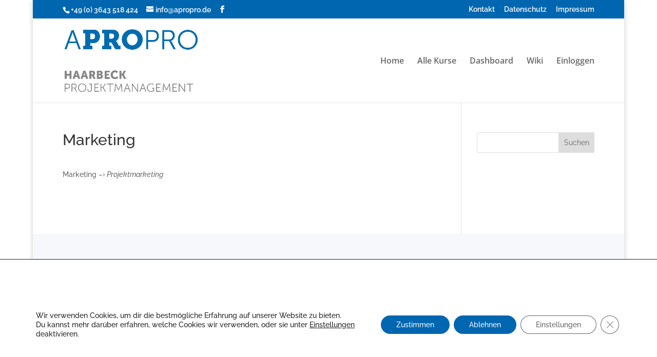

--- FILE ---
content_type: text/css
request_url: https://lifter.apropro.de/wp-content/et-cache/global/et-divi-customizer-global.min.css?ver=1766307209
body_size: 9444
content:
body,.et_pb_column_1_2 .et_quote_content blockquote cite,.et_pb_column_1_2 .et_link_content a.et_link_main_url,.et_pb_column_1_3 .et_quote_content blockquote cite,.et_pb_column_3_8 .et_quote_content blockquote cite,.et_pb_column_1_4 .et_quote_content blockquote cite,.et_pb_blog_grid .et_quote_content blockquote cite,.et_pb_column_1_3 .et_link_content a.et_link_main_url,.et_pb_column_3_8 .et_link_content a.et_link_main_url,.et_pb_column_1_4 .et_link_content a.et_link_main_url,.et_pb_blog_grid .et_link_content a.et_link_main_url,body .et_pb_bg_layout_light .et_pb_post p,body .et_pb_bg_layout_dark .et_pb_post p{font-size:14px}.et_pb_slide_content,.et_pb_best_value{font-size:15px}body{line-height:1.8em}#et_search_icon:hover,.mobile_menu_bar:before,.mobile_menu_bar:after,.et_toggle_slide_menu:after,.et-social-icon a:hover,.et_pb_sum,.et_pb_pricing li a,.et_pb_pricing_table_button,.et_overlay:before,.entry-summary p.price ins,.et_pb_member_social_links a:hover,.et_pb_widget li a:hover,.et_pb_filterable_portfolio .et_pb_portfolio_filters li a.active,.et_pb_filterable_portfolio .et_pb_portofolio_pagination ul li a.active,.et_pb_gallery .et_pb_gallery_pagination ul li a.active,.wp-pagenavi span.current,.wp-pagenavi a:hover,.nav-single a,.tagged_as a,.posted_in a{color:#0066b0}.et_pb_contact_submit,.et_password_protected_form .et_submit_button,.et_pb_bg_layout_light .et_pb_newsletter_button,.comment-reply-link,.form-submit .et_pb_button,.et_pb_bg_layout_light .et_pb_promo_button,.et_pb_bg_layout_light .et_pb_more_button,.et_pb_contact p input[type="checkbox"]:checked+label i:before,.et_pb_bg_layout_light.et_pb_module.et_pb_button{color:#0066b0}.footer-widget h4{color:#0066b0}.et-search-form,.nav li ul,.et_mobile_menu,.footer-widget li:before,.et_pb_pricing li:before,blockquote{border-color:#0066b0}.et_pb_counter_amount,.et_pb_featured_table .et_pb_pricing_heading,.et_quote_content,.et_link_content,.et_audio_content,.et_pb_post_slider.et_pb_bg_layout_dark,.et_slide_in_menu_container,.et_pb_contact p input[type="radio"]:checked+label i:before{background-color:#0066b0}.container,.et_pb_row,.et_pb_slider .et_pb_container,.et_pb_fullwidth_section .et_pb_title_container,.et_pb_fullwidth_section .et_pb_title_featured_container,.et_pb_fullwidth_header:not(.et_pb_fullscreen) .et_pb_fullwidth_header_container{max-width:1300px}.et_boxed_layout #page-container,.et_boxed_layout.et_non_fixed_nav.et_transparent_nav #page-container #top-header,.et_boxed_layout.et_non_fixed_nav.et_transparent_nav #page-container #main-header,.et_fixed_nav.et_boxed_layout #page-container #top-header,.et_fixed_nav.et_boxed_layout #page-container #main-header,.et_boxed_layout #page-container .container,.et_boxed_layout #page-container .et_pb_row{max-width:1460px}a{color:#0066b0}.et_secondary_nav_enabled #page-container #top-header{background-color:#0066b0!important}#et-secondary-nav li ul{background-color:#0066b0}.et_header_style_centered .mobile_nav .select_page,.et_header_style_split .mobile_nav .select_page,.et_nav_text_color_light #top-menu>li>a,.et_nav_text_color_dark #top-menu>li>a,#top-menu a,.et_mobile_menu li a,.et_nav_text_color_light .et_mobile_menu li a,.et_nav_text_color_dark .et_mobile_menu li a,#et_search_icon:before,.et_search_form_container input,span.et_close_search_field:after,#et-top-navigation .et-cart-info{color:#666666}.et_search_form_container input::-moz-placeholder{color:#666666}.et_search_form_container input::-webkit-input-placeholder{color:#666666}.et_search_form_container input:-ms-input-placeholder{color:#666666}#top-header,#top-header a,#et-secondary-nav li li a,#top-header .et-social-icon a:before{font-size:14px}#top-menu li a{font-size:16px}body.et_vertical_nav .container.et_search_form_container .et-search-form input{font-size:16px!important}#top-menu li.current-menu-ancestor>a,#top-menu li.current-menu-item>a,#top-menu li.current_page_item>a{color:#0066b0}#main-footer{background-color:#f7f8fc}#footer-widgets .footer-widget a,#footer-widgets .footer-widget li a,#footer-widgets .footer-widget li a:hover{color:#acbf00}.footer-widget{color:#0066b0}#main-footer .footer-widget h4,#main-footer .widget_block h1,#main-footer .widget_block h2,#main-footer .widget_block h3,#main-footer .widget_block h4,#main-footer .widget_block h5,#main-footer .widget_block h6{color:#0066b0}.footer-widget li:before{border-color:#0066b0}#et-footer-nav{background-color:#f7f8fc}.bottom-nav,.bottom-nav a,.bottom-nav li.current-menu-item a{color:#0066b0}#et-footer-nav .bottom-nav li.current-menu-item a{color:#acbf00}#footer-bottom{background-color:#0066b0}#footer-info,#footer-info a{color:#ffffff}#footer-bottom .et-social-icon a{color:#ffffff}body .et_pb_button{background-color:#acbf00;border-color:#acbf00}body.et_pb_button_helper_class .et_pb_button,body.et_pb_button_helper_class .et_pb_module.et_pb_button{color:#ffffff}@media only screen and (min-width:981px){.et_header_style_left #et-top-navigation,.et_header_style_split #et-top-navigation{padding:75px 0 0 0}.et_header_style_left #et-top-navigation nav>ul>li>a,.et_header_style_split #et-top-navigation nav>ul>li>a{padding-bottom:75px}.et_header_style_split .centered-inline-logo-wrap{width:150px;margin:-150px 0}.et_header_style_split .centered-inline-logo-wrap #logo{max-height:150px}.et_pb_svg_logo.et_header_style_split .centered-inline-logo-wrap #logo{height:150px}.et_header_style_centered #top-menu>li>a{padding-bottom:27px}.et_header_style_slide #et-top-navigation,.et_header_style_fullscreen #et-top-navigation{padding:66px 0 66px 0!important}.et_header_style_centered #main-header .logo_container{height:150px}#logo{max-height:75%}.et_pb_svg_logo #logo{height:75%}.et_fixed_nav #page-container .et-fixed-header#top-header{background-color:#0066b0!important}.et_fixed_nav #page-container .et-fixed-header#top-header #et-secondary-nav li ul{background-color:#0066b0}.et-fixed-header #top-menu a,.et-fixed-header #et_search_icon:before,.et-fixed-header #et_top_search .et-search-form input,.et-fixed-header .et_search_form_container input,.et-fixed-header .et_close_search_field:after,.et-fixed-header #et-top-navigation .et-cart-info{color:#666666!important}.et-fixed-header .et_search_form_container input::-moz-placeholder{color:#666666!important}.et-fixed-header .et_search_form_container input::-webkit-input-placeholder{color:#666666!important}.et-fixed-header .et_search_form_container input:-ms-input-placeholder{color:#666666!important}.et-fixed-header #top-menu li.current-menu-ancestor>a,.et-fixed-header #top-menu li.current-menu-item>a,.et-fixed-header #top-menu li.current_page_item>a{color:#0066b0!important}}@media only screen and (min-width:1625px){.et_pb_row{padding:32px 0}.et_pb_section{padding:65px 0}.single.et_pb_pagebuilder_layout.et_full_width_page .et_post_meta_wrapper{padding-top:97px}.et_pb_fullwidth_section{padding:0}}	h1,h2,h3,h4,h5,h6{font-family:'Raleway',Helvetica,Arial,Lucida,sans-serif}body,input,textarea,select{font-family:'Raleway',Helvetica,Arial,Lucida,sans-serif}.et_pb_button{font-family:'Open Sans',Helvetica,Arial,Lucida,sans-serif}#main-header,#et-top-navigation{font-family:'Open Sans',Helvetica,Arial,Lucida,sans-serif}body #page-container #sidebar{width:25%}body #page-container #left-area{width:75%}.et_right_sidebar #main-content .container:before{right:25%!important}.et_left_sidebar #main-content .container:before{left:25%!important}.llms-loop-list{list-style:none;margin:0 10px;padding:0}#left-area .post-meta{font-size:14px;padding-bottom:15px;display:none}#main-footer{background-color:#f7f8fc}#et-secondary-nav li ul,#top-header{background-color:#0066b0}.llms-access-plan-title{background:#0066b0;color:#fff;margin-bottom:0;padding:10px}.llms-instructor-info .llms-instructors .llms-author{background:#f5f5f5;border-top:4px solid #0066b0;text-align:center;margin:45px 5px 5px;padding:0 10px 10px}.llms-instructor-info .llms-instructors .llms-author .avatar{background:#0066b0;border:4px solid #0066b0;display:block;margin:-35px auto 10px}.llms-lesson-preview .llms-icon-free{background:#0066b0;border-radius:4px;color:#f1f1f1;display:inline-block;padding:5px 6px 4px;line-height:1;font-size:14px}.llms-button-action{background:#acbf00}.footer-widget{color:#0066b0}.course .llms-meta-info .llms-meta-title{margin:0px 0px 10px 0px}h2{color:#333;padding-bottom:30px}p:not(.has-background):last-of-type{padding-bottom:20px}#moove_gdpr_cookie_info_bar .moove-gdpr-info-bar-container{padding:100px 40px 60px 40px;position:static;display:inline-block}.llms-widget-syllabus--collapsible .llms-section .section-header{cursor:pointer;color:#0066b0}.llms-lesson-preview{display:inline-block;margin-top:5px;max-width:100%;position:relative;width:400px}.llms-lesson-preview .llms-lesson-counter{font-size:10pt;line-height:1}.llms-lesson-preview .llms-lesson-link{background:#f1f1f1;color:#666666;display:block;padding:5px;text-decoration:none}#sidebar .et_pb_widget{margin-bottom:10px}.llms-form-fields{-webkit-box-sizing:border-box;box-sizing:border-box;background-color:#0066b01a;padding:1em;margin:1em}.llms-section-title{margin:25px 0 0;color:#0066b0}.llms-lesson-title{font-weight:700;margin:0 auto 10px;text-align:left;padding-left:.3em;padding-top:.3em}table#termine{width:50%}table#termine tr th,table#termine tr td{border:Solid 1px #C9C9C9}table#termine tr th,table#termine tr td{padding:10px}table#termine tr td{text-align:left}table#tablelektion{}table#tablelektion tr th,table#tablelektion tr td{padding:10px}table#tablelektion tr td{text-align:left}